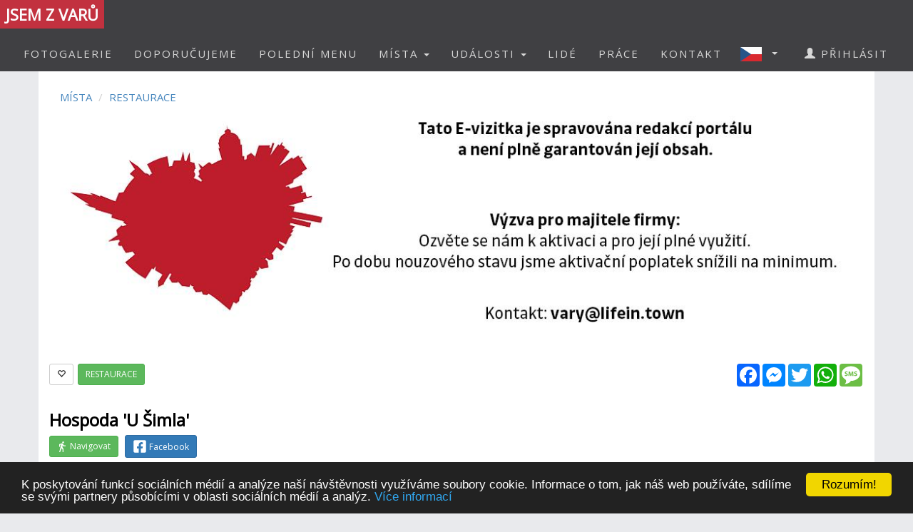

--- FILE ---
content_type: text/html; charset=utf-8
request_url: https://jsemzvaru.cz/placedetail.aspx?id=5519
body_size: 11293
content:


<!DOCTYPE html>
<html xmlns="http://www.w3.org/1999/xhtml" lang="cs" dir="ltr">
<head>

  <!-- Google tag (gtag.js) -->
  <script async src="https://www.googletagmanager.com/gtag/js?id=G-SPNW9BK5GT"></script>
  <script>
    window.dataLayer = window.dataLayer || [];
    function gtag() { dataLayer.push(arguments); }
    gtag('js', new Date());

    gtag('config', 'G-SPNW9BK5GT');
  </script>

  <meta name="keywords" content="Karlovy Vary, polední menu, oběd, novinky, akce, kalendář akcí, události, events, články, zprávy, news, blogy, blogs, komunita, community, komunitní portál" />
<meta name="robots" content="index,follow" />  
  
  
  <meta name="copyright" content="Life in Town s.r.o." />  
  <meta name="viewport" content="width=device-width, initial-scale=1" />  
  <meta charset="utf-8" />
  <meta http-equiv="Content-Type" content="text/html; charset=UTF-8"/>
  <meta http-equiv="X-UA-Compatible" content="IE=edge" />
  <meta property="fb:app_id" content="668366503316987" />
  <meta property="og:site_name" content="JSEM Z VARŮ" />
  <meta property="og:type" content="website" />
  <script src="scripts/jquery-1.12.4.min.js"></script>
  <script src="scripts/jquery.serializejson.js"></script>
  
  <script src="scripts/bootstrap.min.js"></script>
  <link href="/content/bootstrap.min.css" rel="stylesheet" type="text/css" />
  <link href="https://fonts.googleapis.com/css?family=Open+Sans" rel="stylesheet" type="text/css" />
  <link href="https://fonts.googleapis.com/css?family=Montserrat" rel="stylesheet" type="text/css" />
  <link href="/styles.css?v=2023j" rel="stylesheet" type="text/css" />
  <link href="/content/animate.css" rel="stylesheet" type="text/css" />   
  <script defer src="fonts/all.js?q"></script>
    
      <style>
          
     

          h1, h2 {          
              margin: 10px 0 30px 0;
              letter-spacing: 0px;   
              color: #111;
              font-weight:bold;
              text-transform:uppercase;
              padding:8px; 
              background-color: #be1d2c;
              color: #fff !important;
              text-align: center;
              font-size: 30px;
          }
          h1 {
              background-color: #AAA;
              letter-spacing: 2px; 
              font-size: 20px; 
          }
      </style>

    <style>
        .list_row:hover {
            background-color:#EEE;
            cursor:pointer;
        }


        .modal-dialog {
            float: none;
            margin: 50px auto;
          width: 70%;
          height: 70%;         
          padding: 0;
        }

       .close {
          position: absolute;
          top: 15px;
          right: 35px;
          color: #f1f1f1;
          font-size: 40px;
          font-weight: bold;
          transition: 0.3s;
        }

        .close:hover,
        .close:focus {
          color: #bbb;
          text-decoration: none;
          cursor: pointer;
        }
    </style>
  <script type="text/javascript">
      

      window.fbAsyncInit = function () {
          FB.init({
              appId: '668366503316987',
              xfbml: true,
              version: 'v16.0',
              status: true
          });

          FB.AppEvents.logPageView();
      };

      (function (d, s, id) {
          var js, fjs = d.getElementsByTagName(s)[0];
          if (d.getElementById(id)) { return; }
          js = d.createElement(s); js.id = id;
          js.src = "//connect.facebook.net/cs_CZ/sdk.js";
          fjs.parentNode.insertBefore(js, fjs);
      }(document, 'script', 'facebook-jssdk'));

      function SetLanguage(x) {
          try
          {
              jsemzolomouce.UserWS.SetLanguage(x, function (result) { if (!result.includes('!')) location.reload(); }, function (result) { });
          }
          catch (ex) {
              if (x == 'cz' || x == 'en') {
                  location.href = 'default.aspx?lan=' + x;
              }
          }
      }
  </script>  
  <script src="/scripts/jquery.blockUI.js"></script>
  <script src="/scripts/bootstrap-notify.min.js"></script>
  
  <script src="/site.master.js?230517"></script>
  <script type="text/javascript" src="https://cdnjs.cloudflare.com/ajax/libs/cookieconsent2/1.0.9/cookieconsent.min.js"></script>
  <script type="text/javascript">
        window.cookieconsent_options = { "message": "K poskytování funkcí sociálních médií a analýze naší návštěvnosti využíváme soubory cookie. Informace o tom, jak náš web používáte, sdílíme se svými partnery působícími v oblasti sociálních médií a analýz.", "dismiss": "Rozumím!", "learnMore": "Více informací", "link": "https://www.google.com/policies/technologies/cookies/", "theme": "dark-bottom" };
  </script>  
  
    <title>JSEM Z VARŮ - Hospoda 'U Šimla'</title>
    <meta name="description" content="Komunitní portál" />
    <meta property="og:title" content="JSEM Z VARŮ - Hospoda 'U Šimla'" />
    <meta property="og:description" content="Komunitní portál" />
    
    <meta property="og:image" content="https://lifeintown.blob.core.windows.net/images/e76403e8-e9e4-44d2-8f64-333b196b2753.jpg" />   
    <meta property="og:image:type" content="image/jpeg" />
        
    <meta property="og:url" content="https://www.jsemzvaru.cz/placedetail.aspx?id=5519" />    
    <script src="scripts/masonry.pkgd.min.js"></script>
    <script src="scripts/imagesloaded.pkgd.min.js"></script>
    <script src="downloadpartial.js?6"></script>
    <link href="effects.css" rel="stylesheet" type="text/css" />
    <link href="content/dropzone.css" rel="stylesheet" type="text/css" />
    <script src="scripts/dropzone.js" type="text/javascript"></script>
    <style>
                .fas {
                    color:#be1d2c;
                    font-size:48px;
                }
            </style>
 
    <script type = 'text/javascript' >
        var appInsights=window.appInsights||function(config)
        {
            function r(config){ t[config] = function(){ var i = arguments; t.queue.push(function(){ t[config].apply(t, i)})} }
            var t = { config:config},u=document,e=window,o='script',s=u.createElement(o),i,f;for(s.src=config.url||'//az416426.vo.msecnd.net/scripts/a/ai.0.js',u.getElementsByTagName(o)[0].parentNode.appendChild(s),t.cookie=u.cookie,t.queue=[],i=['Event','Exception','Metric','PageView','Trace','Ajax'];i.length;)r('track'+i.pop());return r('setAuthenticatedUserContext'),r('clearAuthenticatedUserContext'),config.disableExceptionTracking||(i='onerror',r('_'+i),f=e[i],e[i]=function(config, r, u, e, o) { var s = f && f(config, r, u, e, o); return s !== !0 && t['_' + i](config, r, u, e, o),s}),t
        }({
            instrumentationKey:'a0f2cb15-4f4e-46e6-b216-6d9ec7fc4c75'
        });
        
        window.appInsights=appInsights;
        appInsights.trackPageView();
    </script>
</head>
<body id="myPage" data-spy="scroll" data-target=".navbar" data-offset="50">

     <div class="modal fade">
	    <div class="modal-dialog">
            
		    <img class="modal-content" src="" style="width:100%" />
	    </div>
    </div>

    <script>
        $(document).ready(function () {
            $('.popupimage').click(function (event) {
                event.preventDefault();
                $('.modal img').attr('src', $(this).attr('href'));
                $('.modal').modal('show');
            });
        });


    </script>

    

    <div id="fb-root"></div>        
    <nav id="mainnavbar" class="navbar navbar-default navbar-fixed-top">
      <div class="container-fluid">
        <div class="navbar-header">
          <button type="button" class="navbar-toggle" data-toggle="collapse" data-target="#myNavbar" style="color:white;">  
                
            <span class="icon-bar"></span>
            <span class="icon-bar"></span>
            <span class="icon-bar"></span>
            <span class="icon-bar"></span>                      
          </button>

              
              <img class="visible-xs" src="picts/cz32.png" alt="Česky" style="margin:10px;padding:0;float:right" onclick="SetLanguage('cz')" />
              <img class="visible-xs" src="picts/en32.png" alt="English" style="margin:10px;padding:0;float:right" onclick="SetLanguage('en')" />              
            

          <a class="navbar-brand" href="https://www.jsemzvaru.cz" style="padding:0;">
              
              <h4 style='margin:0;font-size:22px;'>
                JSEM Z VARŮ
                  </h4>
              
          </a>
      
        </div>
        <div class="collapse navbar-collapse" id="myNavbar">           
          <ul class="nav navbar-nav navbar-right"> 
              
                            <li style="margin-right:20px;" class="visible-xs">
                                <a href="login.aspx">
                                    <span class="glyphicon glyphicon-user"></span>
                                    PŘIHLÁSIT
                                </a>
                            </li>
                        

                        <li><a href="fotogalerie">FOTOGALERIE</a></li>
                        <li><a href="doporucujeme">DOPORUČUJEME</a></li>
                        
                            <li><a href="poledni-menu">POLEDNÍ MENU</a></li>
                        

                        <li class="dropdown">
                            <a href="#" class="dropdown-toggle" data-toggle="dropdown" role="button" aria-haspopup="true" aria-expanded="false">MÍSTA <span class="caret"></span></a>
                            <ul class="dropdown-menu">
                                <li><a href="placesgallery.aspx">GALERIE MÍST</a></li>
                                
                                <li><a href="mista">PŘEHLED MÍST</a></li>
                                <li><a href="placesmap.aspx">MAPA MÍST</a></li>
                                <li role="separator" class="divider"></li>
                                <li><a href="addplace.aspx">+ PŘIDAT MÍSTO</a></li>
                            </ul>
                        </li>
                        <li class="dropdown">
                          <a href="#" class="dropdown-toggle" data-toggle="dropdown" role="button" aria-haspopup="true" aria-expanded="false">UDÁLOSTI <span class="caret"></span></a>
                          <ul class="dropdown-menu">
                            
                            <li><a href="udalosti">PŘEHLED UDÁLOSTÍ</a></li>       
                            <li><a href="eventsmap.aspx">MAPA UDÁLOSTÍ</a></li>
                            <li role="separator" class="divider"></li>
                            <li><a href="places.aspx?ae=1">+ PŘIDAT UDÁLOST</a></li>
                          </ul>
                        </li>

                                               

                         <li><a href="lide">LIDÉ</a></li>

                                                     

                                                  
                        
                            <li><a href="prace">PRÁCE</a></li>  
                        

                        <li><a href="kontakt">KONTAKT</a></li>   

                          
                            <li class="dropdown hidden-xs">
                                <a href="#" class="dropdown-toggle" data-toggle="dropdown" role="button" aria-haspopup="true" aria-expanded="false"  style="margin:0px;padding:10px;" >
                                    
                                        <img style="float:left;margin:0px;padding:0;" src="picts/cz32.png" alt="Česky" />
                                    
                                    <span class="caret" style="margin:13px"></span></a>
                                <ul class="dropdown-menu">
                                    <li><a onclick="SetLanguage('cz')" style=""><img src="picts/cz32.png" alt="Česky" style="margin:0;padding:0;" /> ČESKY</a></li>
                                    <li><a onclick="SetLanguage('en')" style=""><img src="picts/en32.png" alt="English" style="margin:0;padding:0;" /> ENGLISH</a></li>
                                </ul>
                            </li>
                        
                            <li style="margin-right:20px;" class="hidden-xs">
                                <a href="prihlasit">
                                    <span class="glyphicon glyphicon-user"></span>
                                    PŘIHLÁSIT
                                </a>
                            </li>
                        
          </ul>
        </div>
      </div>
    </nav>

    

    <article class="container text-center" style="max-width:90%;min-height:760px;" id="divmaincontent">
        

    <form method="post" action="./placedetail.aspx?id=5519" id="form1">
<div class="aspNetHidden">
<input type="hidden" name="__EVENTTARGET" id="__EVENTTARGET" value="" />
<input type="hidden" name="__EVENTARGUMENT" id="__EVENTARGUMENT" value="" />
<input type="hidden" name="__VIEWSTATE" id="__VIEWSTATE" value="QwnpZ6lqKyi/oSQ9+0WROd3m1F/LYWwK1e1mvTXgmxX1/lnVZUNcu3hD7obSW3fbj92hXpIK5VbK2HTRSd1hfNKpZyfOjRjoVFEz6ZpJRHf8e4OVvlcAApWidY8MDZWI+4WWkc+9jylH87J1fiLQNFNT8aBFtbLmNOYRj0UCx4w=" />
</div>

<script type="text/javascript">
//<![CDATA[
var theForm = document.forms['form1'];
if (!theForm) {
    theForm = document.form1;
}
function __doPostBack(eventTarget, eventArgument) {
    if (!theForm.onsubmit || (theForm.onsubmit() != false)) {
        theForm.__EVENTTARGET.value = eventTarget;
        theForm.__EVENTARGUMENT.value = eventArgument;
        theForm.submit();
    }
}
//]]>
</script>


<script src="/WebResource.axd?d=pynGkmcFUV13He1Qd6_TZCqakVX1JoQt8HUL9xJeH3OBAVwQOjLy6vR8lw8bBsq3RjdYJmaZwAyk5pkelAOWQA2&amp;t=638901526200000000" type="text/javascript"></script>


<script src="/ScriptResource.axd?d=NJmAwtEo3Ipnlaxl6CMhvo0nB7IHLVdOUl31nOd9AchFuHtfyuNLRYsBBOGT_LBXbv_vJnoXd0TfnU4xWN5JhEQgxZxYnif-MMXSs1j_wj6smMCFMlxnBiOxrh5QFBXaXuEs0jyXDIDN9aBNrcL849an4-NCiZ76ng9aF6nIMHQ1&amp;t=345ad968" type="text/javascript"></script>
<script src="/ScriptResource.axd?d=dwY9oWetJoJoVpgL6Zq8OH3d7uAhyrt-6FciicIL46m4BgQ2_VK988XquV_hF5PKB-tZ15S6GKACcbjQcntgmUjJOk3qmAWtQHGh_3XcJoQy8C7JxzxtkY0Z_u6IG-46QqVDQs2UqZhlIZEFAoQSi2YgW9BZ_XaH21MfXw_4QaU1&amp;t=345ad968" type="text/javascript"></script>
<script src="EventControlWS.asmx/js" type="text/javascript"></script>
<script src="PlaceWS.asmx/js" type="text/javascript"></script>
<script src="UserWS.asmx/js" type="text/javascript"></script>
<script src="ImageWS.asmx/js" type="text/javascript"></script>
<div class="aspNetHidden">

	<input type="hidden" name="__VIEWSTATEGENERATOR" id="__VIEWSTATEGENERATOR" value="26C1B069" />
</div>
        <script type="text/javascript">
//<![CDATA[
Sys.WebForms.PageRequestManager._initialize('ctl00$ContentPlaceHolder1$ScriptManager1', 'form1', ['tctl00$ContentPlaceHolder1$PlaceFuelControl$UpdatePanel1','ContentPlaceHolder1_PlaceFuelControl_UpdatePanel1'], ['ctl00$ContentPlaceHolder1$PlaceFuelControl$abc','ContentPlaceHolder1_PlaceFuelControl_abc'], [], 90, 'ctl00');
//]]>
</script>
    

    





        <div id="coverdiv" class="row divCoverPhoto" style="overflow: hidden;position:relative;background-color:#444;">

                    
                        <img id="coverimg" style="width:100%;position:absolute;left:0;" alt="Hospoda 'U Šimla'" src="https://lifeintown.blob.core.windows.net/images/e76403e8-e9e4-44d2-8f64-333b196b2753.jpg" onerror="this.onerror=null;this.src='logo/logo-universal-transparent.png';" />
                        <script>
                            var offset_y = 21;
                            var offset_changed = 0;
                            function CropCover()
                            {
                                var coverimg = $("#coverimg");
                                var offset = coverimg.width()*offset_y / 100;
                                if (coverimg.height() - offset > $("#coverdiv").height())
                                {
                                    coverimg.css({
                                        "top": -offset + "px"
                                    });
                                }
                            }

                            CropCover();

                            $( window ).resize(function() {
                                CropCover();
                            });
                        </script>

                        

            <ol class="breadcrumb hidden-xs hidden-sm" style="position:absolute;top:15px;left:15px;background-color:white;opacity:0.9">
                  <li><a href="places.aspx">MÍSTA</a></li>
                  <li><a href="places.aspx?c=15">RESTAURACE</a></li>

                    
                     
            </ol>      

        </div>


        <div id="maincontent" class="row" style="background-color:#f6f7f8;margin-bottom:30px;">
            <div class="col-xs-12" style="text-align:left;padding-top:20px;padding-bottom:20px; background-color:white;">
                <div style="color:black;">
                    


                        <!-- AddToAny BEGIN -->
                            <div class="a2a_kit a2a_kit_size_32 a2a_default_style"  style="float:right;">                            
                            <a class="a2a_button_facebook"></a>
                            <a class="a2a_button_facebook_messenger"></a>
                            <a class="a2a_button_twitter"></a>
                            <a class="a2a_button_whatsapp"></a>
                            <a class="a2a_button_sms"></a>
                            </div>
                            <script async src="https://static.addtoany.com/menu/page.js"></script>
                    <!-- AddToAny END -->

                    
                        <span data-toggle="tooltip" data-placement="left" title="Přidat do oblíbených" style="margin-right:2px;" class='btn btn-sm btn-default' onclick="window.location='login.aspx?r=cABsAGEAYwBlAGQAZQB0AGEAaQBsAC4AYQBzAHAAeAA/AGkAZAA9ADUANQAxADkA'">
                                <span class="glyphicon glyphicon-heart-empty"></span>
                        </span> 
                    
                    

                    
                 
                  
                        
                                    <a href="places.aspx?c=15">
                                        <span data-toggle="tooltip" data-placement="right" title="Otevřít kategorii RESTAURACE"  class="btn btn-sm btn-success">RESTAURACE</span></a>
                                        
                        <br /><br />
                                 
                        <strong style="font-size:x-large">
                            Hospoda 'U Šimla'

                            

                                
                        </strong>                    
                    <br />
                    <a href="https://www.google.com/maps/dir/?api=1&destination=50.22511,12.83547&travelmode=walking" target="_blank"><span class="btn btn-success btn-sm"><img src="picts/man-walking-directions-button.svg" alt="Navigovat" style="width:15px;" /> Navigovat</span></a>
                    
                    
                        <a href="https://www.facebook.com/452253038154046" target="_blank"><span style="margin-left:5px;" class="btn btn-primary btn-sm">
                            
                            <svg style="fill:white;width:20px;height:20px;vertical-align:bottom" xmlns="http://www.w3.org/2000/svg" viewBox="0 0 448 512"><path d="M400 32H48A48 48 0 0 0 0 80v352a48 48 0 0 0 48 48h137.25V327.69h-63V256h63v-54.64c0-62.15 37-96.48 93.67-96.48 27.14 0 55.52 4.84 55.52 4.84v61h-31.27c-30.81 0-40.42 19.12-40.42 38.73V256h68.78l-11 71.69h-57.78V480H400a48 48 0 0 0 48-48V80a48 48 0 0 0-48-48z"/></svg> Facebook</span></a>
                    

                    <br /><br />



                    

  


                    

                    Závodní 1,  Karlovy Vary
                                        
                    
                    
                                 
                    <br /><br />

                    
                </div>
            </div>            
            <br />

            <style>
                .nav-pills a { color:grey;
                }
                .nav-pills > li.active > a, .nav-pills > li.active > a:focus {        
                    background-color: #be1d2c; 
                }
                @media (max-width: 800px) {
                   li { height:70px; } 
                  }                
            </style>

          <ul class="nav nav-pills" style="background-color:white;border-bottom:solid 2px;border-bottom-color:lightgrey;padding:10px">              

            <li class="active"><a href="placedetail.aspx?id=5519">                
                <i class="fas fa-address-card visible-xs" style="font-size:24px;"></i>
                <span class="hidden-xs">Kontakt</span></a></li>
            
            <li><a href="placedetail.aspx?id=5519&tab=lunchmenu">                
                <i class="fas fa-clock visible-xs" style="color:#be1d2c;font-size:12px;margin-left:5px"></i>
                <i class="fas fa-utensils visible-xs" style="color:#be1d2c;font-size:12px;margin-left:5px"></i>
                <span class="hidden-xs">Polední menu</span>
                </a></li>
            
            <li><a href="placedetail.aspx?id=5519&tab=foodmenu">
                <i class="fas fa-utensils visible-xs" style="color:#be1d2c;font-size:24px;"></i>
                <span class="hidden-xs">Jídelní lístek</span>
                </a></li>
            
            <li><a href="placedetail.aspx?id=5519&tab=events">                
                <i class="fas fa-calendar-alt visible-xs" style="color:#be1d2c;font-size:24px;"></i>
                <span class="hidden-xs">Události</span>
                </a></li>
            
            <li><a href="placedetail.aspx?id=5519&tab=gallery">
                <i class="fas fa-images visible-xs" style="color:#be1d2c;font-size:24px;"></i>
                <span class="hidden-xs">Fotogalerie</span>
                <span class='badge' style='margin-left:5px'>7</span></a></li>
            
            <li><a href="placedetail.aspx?id=5519&tab=comments">
                <i class="fas fa-comments visible-xs" style="color:#be1d2c;font-size:24px;"></i>
                <span class="hidden-xs">Hodnocení</span>
                <span class='badge' style='margin-left:5px'><span class="fb-comments-count" data-href="https://www.jsemzvaru.cz/placedetail.aspx?id=5519"></span></span></a></li>
            
                    <li><a href="placedetail.aspx?id=5519&tab=admin">
                        <i class="fas fa-cog visible-xs" style="font-size:24px;"></i>
                        <span class="hidden-xs"><span class="glyphicon glyphicon-lock"></span> Administrace</span></a></li>
                
          </ul>
  
          <div class="tab-content">
            <div id="home" class="tab-pane fade in active">

                
                    <div class="col-xs-12 col-sm-8" style="text-align:left;padding-top:20px;padding-bottom:20px; background-color:white;min-height:500px;">
                        


                        <table>

                           
                            <tr>
                                <td><i class="fa fa-phone" style="margin-right:5px;"></i></td>
                                <td style="padding-right:10px;">Telefon:</td> 
                                <td><a href="tel:+420 353 592 112">+420 353 592 112</a></td>
                            </tr>
                        
                            <tr>
                                <td><i class="fas fa-envelope" style="margin-right:5px;"></i></td>
                                <td style="padding-right:10px;">E-mail:</td>
                                <td><a href="mailto:usimla@usimla.cz" target="_blank">usimla@usimla.cz</a></td>
                            </tr>
                        
                            <tr>
                                <td>
                                        <i class="fas fa-globe" style="margin-right:5px;"></i>
                                    </td>
                                <td style="padding-right:10px;">
                                    
                                        Web:
                                    
                                </td>
                                <td>
                                    <a href="http://www.usimla.cz" target="_blank">www.usimla.cz</a>
                                </td>
                            </tr>
                        
                        </table>
                        <br />

                        
                        Na&scaron;i kuchaři pro V&aacute;s připravuj&iacute; pokrmy nejen ze staročesk&yacute;ch kuchařek a každ&yacute; v&scaron;edn&iacute; den nab&iacute;z&iacute;me poledn&iacute; menu a dal&scaron;&iacute; speci&aacute;ln&iacute; nab&iacute;dky.<br /><br />Na Va&scaron;e př&aacute;n&iacute; V&aacute;m po domluvě r&aacute;di připrav&iacute;me uzavřenou rodinnou i firemn&iacute; oslavu v na&scaron;em lobby baru, kter&yacute; se nach&aacute;z&iacute; mezi restaurac&iacute; a hotelem &bdquo;U &Scaron;imla&ldquo;.<br /><br />K zaparkov&aacute;n&iacute; můžete využ&iacute;vat na&scaron;e parkovi&scaron;tě jak před restaurac&iacute; tak i př&iacute;mo v na&scaron;em are&aacute;lu.<br /><br />Hospoda byla otevřena 18.5.2001.
                        <br />
                        

                        <div id="googleMap" style="height: 250px;width:100%;margin-bottom:30px;margin-top:20px;"></div>  

                    </div>
                    <div class="col-xs-12 col-sm-4" style="padding-top:20px;padding-bottom:20px;background-color:#f6f7f8;">
                        
                        <div style="margin-bottom:20px;" class="fb-page" data-href="https://www.facebook.com/452253038154046/" data-tabs="timeline" data-width="" 
                            data-height="" data-small-header="true" data-adapt-container-width="true" data-hide-cover="true" 
                            data-show-facepile="true"><blockquote cite="https://www.facebook.com/452253038154046/" 
                                class="fb-xfbml-parse-ignore"><a href="https://www.facebook.com/452253038154046/">Hospoda 'U Šimla'</a></blockquote></div>

                        <div style="margin-bottom:20px;" class="fb-page" data-href="https://www.facebook.com/452253038154046/" data-tabs="events" data-width="" 
                            data-height="" data-small-header="true" data-adapt-container-width="true" data-hide-cover="true" 
                            data-show-facepile="true"><blockquote cite="https://www.facebook.com/452253038154046/" 
                                class="fb-xfbml-parse-ignore"><a href="https://www.facebook.com/452253038154046/">Hospoda 'U Šimla'</a></blockquote></div>

                        <div class="fb-page" data-href="https://www.facebook.com/452253038154046/" data-tabs="messages" data-width="" 
                            data-height="" data-small-header="true" data-adapt-container-width="true" data-hide-cover="true" 
                            data-show-facepile="true"><blockquote cite="https://www.facebook.com/452253038154046/" 
                                class="fb-xfbml-parse-ignore"><a href="https://www.facebook.com/452253038154046/">Hospoda 'U Šimla'</a></blockquote></div>

                        

<div class="row" style="text-align:center">



</div>


                        
                        
                    </div>
                

            </div>



          </div>
             

       </div>
       
        
        
        <script src="https://maps.googleapis.com/maps/api/js?key=AIzaSyDKwPI8tLanhsLSs13tSu5gSqzwE_wJQq4" type="text/javascript"></script>
    
        <script>

            
            var myCenter = new google.maps.LatLng(50.22511,12.83547);

            
            function initialize() {
                var mapProp = {
                    center: myCenter,
                    zoom: 16,
                    scrollwheel: true,
                    draggable: false,
                    mapTypeId: google.maps.MapTypeId.ROADMAP
                };

                var map = new google.maps.Map(document.getElementById("googleMap"), mapProp);                   
 
                var mark = new google.maps.Marker({
                    map: map,
                    position: new google.maps.LatLng(50.22511,12.83547),
                    title: "Hospoda 'U Šimla'" });
            }
                    
            google.maps.event.addDomListener(window, 'load', initialize);
            
            
            $(function() {
                try
                {
                    var url = window.location.href;
                    var activeTab = url.substring(url.indexOf("#") + 1);
                    //$(".tab-pane").removeClass("active");
                    //$("#" + activeTab).addClass("active in");
                    if (activeTab != null && activeTab.length > 0)
                    {
                        $('a[href="#'+ activeTab +'"]').tab('show');
                    }
                }
                catch(e)
                {
                }
            });
           
        </script>  


    </form>


    </article>
    <footer class="text-center" style="letter-spacing: 2px;">

                
            <div class="container" style="margin-bottom:20px;padding:0">
                <div class="row">
                    <div class="col-xs-12 col-sm-6 col-md-3" style="margin-bottom:30px;">
                        
                            Sledujte nás také na 
                            <a href="https://www.facebook.com/jsem-z-varů-674912185991403/" target="_blank"><span class="btn btn-fb" style="margin:10px;">Facebooku</span></a>
                        
                        
                        <br />
                        <div class="hidden-xs">
                            
                            
                            <br />Kontakt:<br /><br />
                                <b>LIFE IN TOWN</b> s.r.o.<br />
                                Wellnerova 1215/1<br />
                                779 00 Olomouc<br />
                                IČO 05153557<br /><br />
                                E-mail: <a href="mailto:info@lifein.town">info@lifein.town</a>
                            
                            
                            <br /><br />
                            <a href="terms.aspx">
                                Všeobecné smluvní podmínky
                            </a><br /><br />

                             <a href="privacypolicy.aspx">
                               Zásady ochrany osobních údajů
                            </a><br /><br />
                        </div>
                    </div>
                    <div class="col-xs-12 col-sm-6 col-md-6" style="margin-bottom:30px;">                        
                        
                            <b><a href="https://www.jsmezbrna.cz" target="_blank">BRNO</a></b><br />
                            
                            <b><a href="https://www.jsemzbudejovic.cz" target="_blank">ČESKÉ BUDĚJOVICE</a></b><br />
                            
                            <b><a href="https://www.jsemzhradce.cz" target="_blank">HRADEC KRÁLOVÉ</a></b><br />
                            
                            <b><a href="https://www.jsemzjihlavy.cz" target="_blank">JIHLAVA</a></b><br />
                            
                            <b><a href="https://www.jsemzvaru.cz" target="_blank">KARLOVY VARY</a></b><br />
                            
                            <b><a href="https://www.jsemzliberce.cz" target="_blank">LIBEREC</a></b><br />
                            
                            <b><a href="https://www.jsemzolomouce.cz" target="_blank">OLOMOUC</a></b><br />
                            
                            <b><a href="https://www.jsemzostravy.cz" target="_blank">OSTRAVA</a></b><br />
                            
                            <b><a href="https://www.jsemzpardubic.cz" target="_blank">PARDUBICE</a></b><br />
                            
                            <b><a href="https://www.jsmezplzne.cz" target="_blank">PLZEŇ</a></b><br />
                            
                            <b><a href="https://www.jsmezprahy.cz" target="_blank">PRAHA</a></b><br />
                            
                            <b><a href="https://www.jsemzusti.cz" target="_blank">ÚSTÍ NAD LABEM</a></b><br />
                            
                            <b><a href="https://www.jsemzezlina.cz" target="_blank">ZLÍN</a></b><br />
                                                  
                    </div>
                    <div class="col-xs-12 col-sm-6 col-md-3" style="margin-bottom:20px;">
                        
                        <a target="_blank" href="https://www.jsmez.cz/oprojektu"><span class="btn btn-jzo-red" style="margin:5px;width:150px;">O projektu</span></a><br />
                        <a target="_blank" href="https://www.jsemzvaru.cz/evizitka"><span class="btn btn-jzo-red" style="margin:5px;width:150px;">E-vizitka</span></a><br />
                        <a target="_blank" href="https://www.jsmez.cz/kariera"><span class="btn btn-jzo-red" style="margin:5px;width:150px;">Kariéra</span></a><br />
                        
                            <a target="_blank" href="logo"><span class="btn btn-jzo-red" style="margin:5px;width:150px;">Logo ke stažení</span></a><br />
                        
                        <a target="_blank" href="https://www.facebook.com/Life-in-Town-249642762054269"><span class="btn btn-fb" style="margin-top:5px;width:150px;">Facebook</span></a><br /><br /><br />
                        

                        <div class="visible-xs">
                            
                            Kontakt:<br /><br />
                                <b>LIFE IN TOWN</b> s.r.o.<br />
                                Wellnerova 1215/1<br />
                                779 00 Olomouc<br />
                                IČO 05153557<br /><br />
                                E-mail: <a href="mailto:info@lifein.town">info@lifein.town</a>
                            
                            <br /><br />
                            <a href="terms.aspx">
                               Všeobecné smluvní podmínky
                            </a><br /><br />

                            <a href="privacypolicy.aspx">
                               Zásady ochrany osobních údajů
                            </a><br /><br />
                        </div>
                    </div>
                </div>
            </div>            

        
        <a class="up-arrow" href="#myPage" title="Nahoru">   Nahoru   
            <span class="glyphicon glyphicon-chevron-up"></span>
        </a>
    </footer>

</body>
</html>